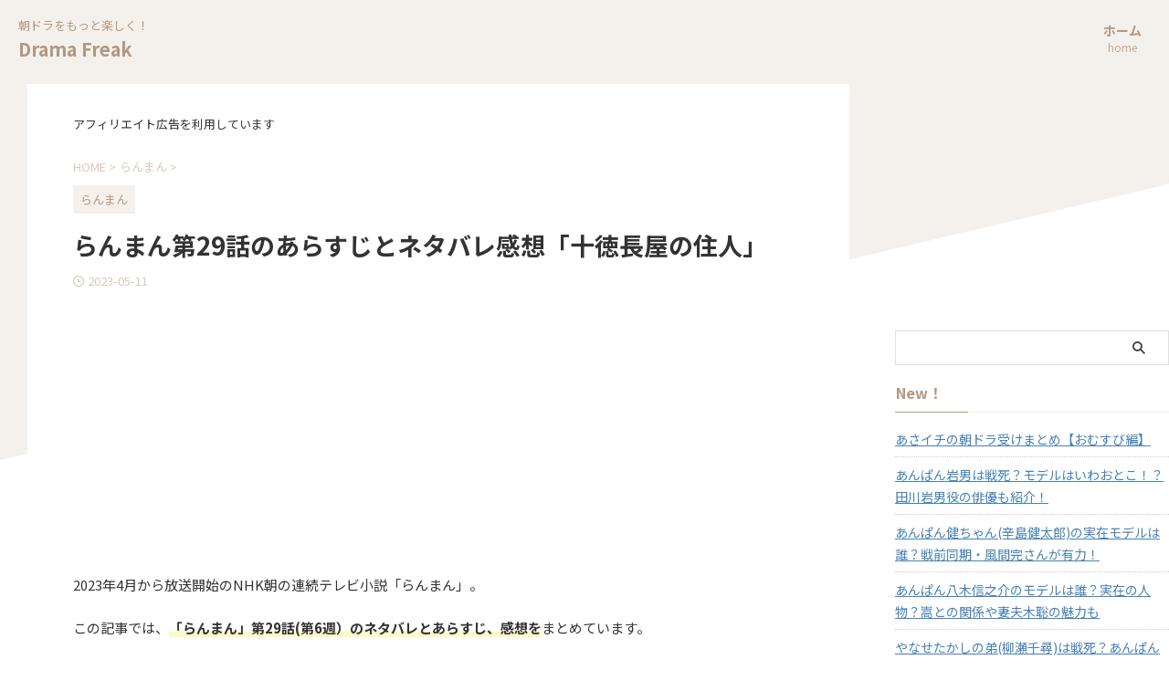

--- FILE ---
content_type: text/html; charset=UTF-8
request_url: https://kitakyushu-iot.com/ranmanstory-29/
body_size: 20955
content:

<!DOCTYPE html>
<!--[if lt IE 7]>
<html class="ie6" lang="ja"> <![endif]-->
<!--[if IE 7]>
<html class="i7" lang="ja"> <![endif]-->
<!--[if IE 8]>
<html class="ie" lang="ja"> <![endif]-->
<!--[if gt IE 8]><!-->
<html lang="ja" class="s-navi-right s-navi-search-overlay ">
	<!--<![endif]-->
	<head prefix="og: http://ogp.me/ns# fb: http://ogp.me/ns/fb# article: http://ogp.me/ns/article#">
		
	<!-- Global site tag (gtag.js) - Google Analytics -->
	<script async src="https://www.googletagmanager.com/gtag/js?id=G-N5YTMBPQBC"></script>
	<script>
	  window.dataLayer = window.dataLayer || [];
	  function gtag(){dataLayer.push(arguments);}
	  gtag('js', new Date());

	  gtag('config', 'G-N5YTMBPQBC');
	</script>
			<meta charset="UTF-8" >
		<meta name="viewport" content="width=device-width,initial-scale=1.0,user-scalable=no,viewport-fit=cover">
		<meta name="format-detection" content="telephone=no" >
		<meta name="referrer" content="no-referrer-when-downgrade"/>

		
		<link rel="alternate" type="application/rss+xml" title="Drama Freak RSS Feed" href="https://kitakyushu-iot.com/feed/" />
		<link rel="pingback" href="https://kitakyushu-iot.com/xmlrpc.php" >
		<!--[if lt IE 9]>
		<script src="https://kitakyushu-iot.com/wp-content/themes/affinger/js/html5shiv.js"></script>
		<![endif]-->
				<meta name='robots' content='max-image-preview:large' />
	<style>img:is([sizes="auto" i], [sizes^="auto," i]) { contain-intrinsic-size: 3000px 1500px }</style>
	<title>らんまん第29話のあらすじとネタバレ感想「十徳長屋の住人」</title>
<link rel='dns-prefetch' href='//ajax.googleapis.com' />
<link rel='dns-prefetch' href='//stats.wp.com' />
<script type="text/javascript">
/* <![CDATA[ */
window._wpemojiSettings = {"baseUrl":"https:\/\/s.w.org\/images\/core\/emoji\/16.0.1\/72x72\/","ext":".png","svgUrl":"https:\/\/s.w.org\/images\/core\/emoji\/16.0.1\/svg\/","svgExt":".svg","source":{"concatemoji":"https:\/\/kitakyushu-iot.com\/wp-includes\/js\/wp-emoji-release.min.js?ver=6.8.3"}};
/*! This file is auto-generated */
!function(s,n){var o,i,e;function c(e){try{var t={supportTests:e,timestamp:(new Date).valueOf()};sessionStorage.setItem(o,JSON.stringify(t))}catch(e){}}function p(e,t,n){e.clearRect(0,0,e.canvas.width,e.canvas.height),e.fillText(t,0,0);var t=new Uint32Array(e.getImageData(0,0,e.canvas.width,e.canvas.height).data),a=(e.clearRect(0,0,e.canvas.width,e.canvas.height),e.fillText(n,0,0),new Uint32Array(e.getImageData(0,0,e.canvas.width,e.canvas.height).data));return t.every(function(e,t){return e===a[t]})}function u(e,t){e.clearRect(0,0,e.canvas.width,e.canvas.height),e.fillText(t,0,0);for(var n=e.getImageData(16,16,1,1),a=0;a<n.data.length;a++)if(0!==n.data[a])return!1;return!0}function f(e,t,n,a){switch(t){case"flag":return n(e,"\ud83c\udff3\ufe0f\u200d\u26a7\ufe0f","\ud83c\udff3\ufe0f\u200b\u26a7\ufe0f")?!1:!n(e,"\ud83c\udde8\ud83c\uddf6","\ud83c\udde8\u200b\ud83c\uddf6")&&!n(e,"\ud83c\udff4\udb40\udc67\udb40\udc62\udb40\udc65\udb40\udc6e\udb40\udc67\udb40\udc7f","\ud83c\udff4\u200b\udb40\udc67\u200b\udb40\udc62\u200b\udb40\udc65\u200b\udb40\udc6e\u200b\udb40\udc67\u200b\udb40\udc7f");case"emoji":return!a(e,"\ud83e\udedf")}return!1}function g(e,t,n,a){var r="undefined"!=typeof WorkerGlobalScope&&self instanceof WorkerGlobalScope?new OffscreenCanvas(300,150):s.createElement("canvas"),o=r.getContext("2d",{willReadFrequently:!0}),i=(o.textBaseline="top",o.font="600 32px Arial",{});return e.forEach(function(e){i[e]=t(o,e,n,a)}),i}function t(e){var t=s.createElement("script");t.src=e,t.defer=!0,s.head.appendChild(t)}"undefined"!=typeof Promise&&(o="wpEmojiSettingsSupports",i=["flag","emoji"],n.supports={everything:!0,everythingExceptFlag:!0},e=new Promise(function(e){s.addEventListener("DOMContentLoaded",e,{once:!0})}),new Promise(function(t){var n=function(){try{var e=JSON.parse(sessionStorage.getItem(o));if("object"==typeof e&&"number"==typeof e.timestamp&&(new Date).valueOf()<e.timestamp+604800&&"object"==typeof e.supportTests)return e.supportTests}catch(e){}return null}();if(!n){if("undefined"!=typeof Worker&&"undefined"!=typeof OffscreenCanvas&&"undefined"!=typeof URL&&URL.createObjectURL&&"undefined"!=typeof Blob)try{var e="postMessage("+g.toString()+"("+[JSON.stringify(i),f.toString(),p.toString(),u.toString()].join(",")+"));",a=new Blob([e],{type:"text/javascript"}),r=new Worker(URL.createObjectURL(a),{name:"wpTestEmojiSupports"});return void(r.onmessage=function(e){c(n=e.data),r.terminate(),t(n)})}catch(e){}c(n=g(i,f,p,u))}t(n)}).then(function(e){for(var t in e)n.supports[t]=e[t],n.supports.everything=n.supports.everything&&n.supports[t],"flag"!==t&&(n.supports.everythingExceptFlag=n.supports.everythingExceptFlag&&n.supports[t]);n.supports.everythingExceptFlag=n.supports.everythingExceptFlag&&!n.supports.flag,n.DOMReady=!1,n.readyCallback=function(){n.DOMReady=!0}}).then(function(){return e}).then(function(){var e;n.supports.everything||(n.readyCallback(),(e=n.source||{}).concatemoji?t(e.concatemoji):e.wpemoji&&e.twemoji&&(t(e.twemoji),t(e.wpemoji)))}))}((window,document),window._wpemojiSettings);
/* ]]> */
</script>
<style id='wp-emoji-styles-inline-css' type='text/css'>

	img.wp-smiley, img.emoji {
		display: inline !important;
		border: none !important;
		box-shadow: none !important;
		height: 1em !important;
		width: 1em !important;
		margin: 0 0.07em !important;
		vertical-align: -0.1em !important;
		background: none !important;
		padding: 0 !important;
	}
</style>
<link rel='stylesheet' id='wp-block-library-css' href='https://kitakyushu-iot.com/wp-includes/css/dist/block-library/style.min.css?ver=6.8.3' type='text/css' media='all' />
<style id='classic-theme-styles-inline-css' type='text/css'>
/*! This file is auto-generated */
.wp-block-button__link{color:#fff;background-color:#32373c;border-radius:9999px;box-shadow:none;text-decoration:none;padding:calc(.667em + 2px) calc(1.333em + 2px);font-size:1.125em}.wp-block-file__button{background:#32373c;color:#fff;text-decoration:none}
</style>
<link rel='stylesheet' id='mediaelement-css' href='https://kitakyushu-iot.com/wp-includes/js/mediaelement/mediaelementplayer-legacy.min.css?ver=4.2.17' type='text/css' media='all' />
<link rel='stylesheet' id='wp-mediaelement-css' href='https://kitakyushu-iot.com/wp-includes/js/mediaelement/wp-mediaelement.min.css?ver=6.8.3' type='text/css' media='all' />
<style id='jetpack-sharing-buttons-style-inline-css' type='text/css'>
.jetpack-sharing-buttons__services-list{display:flex;flex-direction:row;flex-wrap:wrap;gap:0;list-style-type:none;margin:5px;padding:0}.jetpack-sharing-buttons__services-list.has-small-icon-size{font-size:12px}.jetpack-sharing-buttons__services-list.has-normal-icon-size{font-size:16px}.jetpack-sharing-buttons__services-list.has-large-icon-size{font-size:24px}.jetpack-sharing-buttons__services-list.has-huge-icon-size{font-size:36px}@media print{.jetpack-sharing-buttons__services-list{display:none!important}}.editor-styles-wrapper .wp-block-jetpack-sharing-buttons{gap:0;padding-inline-start:0}ul.jetpack-sharing-buttons__services-list.has-background{padding:1.25em 2.375em}
</style>
<style id='global-styles-inline-css' type='text/css'>
:root{--wp--preset--aspect-ratio--square: 1;--wp--preset--aspect-ratio--4-3: 4/3;--wp--preset--aspect-ratio--3-4: 3/4;--wp--preset--aspect-ratio--3-2: 3/2;--wp--preset--aspect-ratio--2-3: 2/3;--wp--preset--aspect-ratio--16-9: 16/9;--wp--preset--aspect-ratio--9-16: 9/16;--wp--preset--color--black: #000000;--wp--preset--color--cyan-bluish-gray: #abb8c3;--wp--preset--color--white: #ffffff;--wp--preset--color--pale-pink: #f78da7;--wp--preset--color--vivid-red: #cf2e2e;--wp--preset--color--luminous-vivid-orange: #ff6900;--wp--preset--color--luminous-vivid-amber: #fcb900;--wp--preset--color--light-green-cyan: #eefaff;--wp--preset--color--vivid-green-cyan: #00d084;--wp--preset--color--pale-cyan-blue: #8ed1fc;--wp--preset--color--vivid-cyan-blue: #0693e3;--wp--preset--color--vivid-purple: #9b51e0;--wp--preset--color--soft-red: #e92f3d;--wp--preset--color--light-grayish-red: #fdf0f2;--wp--preset--color--vivid-yellow: #ffc107;--wp--preset--color--very-pale-yellow: #fffde7;--wp--preset--color--very-light-gray: #fafafa;--wp--preset--color--very-dark-gray: #313131;--wp--preset--color--original-color-a: #b2987f;--wp--preset--color--original-color-b: #d7c9bc;--wp--preset--color--original-color-c: #f4f1ed;--wp--preset--color--original-color-d: #ffffff;--wp--preset--gradient--vivid-cyan-blue-to-vivid-purple: linear-gradient(135deg,rgba(6,147,227,1) 0%,rgb(155,81,224) 100%);--wp--preset--gradient--light-green-cyan-to-vivid-green-cyan: linear-gradient(135deg,rgb(122,220,180) 0%,rgb(0,208,130) 100%);--wp--preset--gradient--luminous-vivid-amber-to-luminous-vivid-orange: linear-gradient(135deg,rgba(252,185,0,1) 0%,rgba(255,105,0,1) 100%);--wp--preset--gradient--luminous-vivid-orange-to-vivid-red: linear-gradient(135deg,rgba(255,105,0,1) 0%,rgb(207,46,46) 100%);--wp--preset--gradient--very-light-gray-to-cyan-bluish-gray: linear-gradient(135deg,rgb(238,238,238) 0%,rgb(169,184,195) 100%);--wp--preset--gradient--cool-to-warm-spectrum: linear-gradient(135deg,rgb(74,234,220) 0%,rgb(151,120,209) 20%,rgb(207,42,186) 40%,rgb(238,44,130) 60%,rgb(251,105,98) 80%,rgb(254,248,76) 100%);--wp--preset--gradient--blush-light-purple: linear-gradient(135deg,rgb(255,206,236) 0%,rgb(152,150,240) 100%);--wp--preset--gradient--blush-bordeaux: linear-gradient(135deg,rgb(254,205,165) 0%,rgb(254,45,45) 50%,rgb(107,0,62) 100%);--wp--preset--gradient--luminous-dusk: linear-gradient(135deg,rgb(255,203,112) 0%,rgb(199,81,192) 50%,rgb(65,88,208) 100%);--wp--preset--gradient--pale-ocean: linear-gradient(135deg,rgb(255,245,203) 0%,rgb(182,227,212) 50%,rgb(51,167,181) 100%);--wp--preset--gradient--electric-grass: linear-gradient(135deg,rgb(202,248,128) 0%,rgb(113,206,126) 100%);--wp--preset--gradient--midnight: linear-gradient(135deg,rgb(2,3,129) 0%,rgb(40,116,252) 100%);--wp--preset--font-size--small: .8em;--wp--preset--font-size--medium: 20px;--wp--preset--font-size--large: 1.5em;--wp--preset--font-size--x-large: 42px;--wp--preset--font-size--st-regular: 1em;--wp--preset--font-size--huge: 3em;--wp--preset--spacing--20: 0.44rem;--wp--preset--spacing--30: 0.67rem;--wp--preset--spacing--40: 1rem;--wp--preset--spacing--50: 1.5rem;--wp--preset--spacing--60: 2.25rem;--wp--preset--spacing--70: 3.38rem;--wp--preset--spacing--80: 5.06rem;--wp--preset--shadow--natural: 6px 6px 9px rgba(0, 0, 0, 0.2);--wp--preset--shadow--deep: 12px 12px 50px rgba(0, 0, 0, 0.4);--wp--preset--shadow--sharp: 6px 6px 0px rgba(0, 0, 0, 0.2);--wp--preset--shadow--outlined: 6px 6px 0px -3px rgba(255, 255, 255, 1), 6px 6px rgba(0, 0, 0, 1);--wp--preset--shadow--crisp: 6px 6px 0px rgba(0, 0, 0, 1);}:where(.is-layout-flex){gap: 0.5em;}:where(.is-layout-grid){gap: 0.5em;}body .is-layout-flex{display: flex;}.is-layout-flex{flex-wrap: wrap;align-items: center;}.is-layout-flex > :is(*, div){margin: 0;}body .is-layout-grid{display: grid;}.is-layout-grid > :is(*, div){margin: 0;}:where(.wp-block-columns.is-layout-flex){gap: 2em;}:where(.wp-block-columns.is-layout-grid){gap: 2em;}:where(.wp-block-post-template.is-layout-flex){gap: 1.25em;}:where(.wp-block-post-template.is-layout-grid){gap: 1.25em;}.has-black-color{color: var(--wp--preset--color--black) !important;}.has-cyan-bluish-gray-color{color: var(--wp--preset--color--cyan-bluish-gray) !important;}.has-white-color{color: var(--wp--preset--color--white) !important;}.has-pale-pink-color{color: var(--wp--preset--color--pale-pink) !important;}.has-vivid-red-color{color: var(--wp--preset--color--vivid-red) !important;}.has-luminous-vivid-orange-color{color: var(--wp--preset--color--luminous-vivid-orange) !important;}.has-luminous-vivid-amber-color{color: var(--wp--preset--color--luminous-vivid-amber) !important;}.has-light-green-cyan-color{color: var(--wp--preset--color--light-green-cyan) !important;}.has-vivid-green-cyan-color{color: var(--wp--preset--color--vivid-green-cyan) !important;}.has-pale-cyan-blue-color{color: var(--wp--preset--color--pale-cyan-blue) !important;}.has-vivid-cyan-blue-color{color: var(--wp--preset--color--vivid-cyan-blue) !important;}.has-vivid-purple-color{color: var(--wp--preset--color--vivid-purple) !important;}.has-black-background-color{background-color: var(--wp--preset--color--black) !important;}.has-cyan-bluish-gray-background-color{background-color: var(--wp--preset--color--cyan-bluish-gray) !important;}.has-white-background-color{background-color: var(--wp--preset--color--white) !important;}.has-pale-pink-background-color{background-color: var(--wp--preset--color--pale-pink) !important;}.has-vivid-red-background-color{background-color: var(--wp--preset--color--vivid-red) !important;}.has-luminous-vivid-orange-background-color{background-color: var(--wp--preset--color--luminous-vivid-orange) !important;}.has-luminous-vivid-amber-background-color{background-color: var(--wp--preset--color--luminous-vivid-amber) !important;}.has-light-green-cyan-background-color{background-color: var(--wp--preset--color--light-green-cyan) !important;}.has-vivid-green-cyan-background-color{background-color: var(--wp--preset--color--vivid-green-cyan) !important;}.has-pale-cyan-blue-background-color{background-color: var(--wp--preset--color--pale-cyan-blue) !important;}.has-vivid-cyan-blue-background-color{background-color: var(--wp--preset--color--vivid-cyan-blue) !important;}.has-vivid-purple-background-color{background-color: var(--wp--preset--color--vivid-purple) !important;}.has-black-border-color{border-color: var(--wp--preset--color--black) !important;}.has-cyan-bluish-gray-border-color{border-color: var(--wp--preset--color--cyan-bluish-gray) !important;}.has-white-border-color{border-color: var(--wp--preset--color--white) !important;}.has-pale-pink-border-color{border-color: var(--wp--preset--color--pale-pink) !important;}.has-vivid-red-border-color{border-color: var(--wp--preset--color--vivid-red) !important;}.has-luminous-vivid-orange-border-color{border-color: var(--wp--preset--color--luminous-vivid-orange) !important;}.has-luminous-vivid-amber-border-color{border-color: var(--wp--preset--color--luminous-vivid-amber) !important;}.has-light-green-cyan-border-color{border-color: var(--wp--preset--color--light-green-cyan) !important;}.has-vivid-green-cyan-border-color{border-color: var(--wp--preset--color--vivid-green-cyan) !important;}.has-pale-cyan-blue-border-color{border-color: var(--wp--preset--color--pale-cyan-blue) !important;}.has-vivid-cyan-blue-border-color{border-color: var(--wp--preset--color--vivid-cyan-blue) !important;}.has-vivid-purple-border-color{border-color: var(--wp--preset--color--vivid-purple) !important;}.has-vivid-cyan-blue-to-vivid-purple-gradient-background{background: var(--wp--preset--gradient--vivid-cyan-blue-to-vivid-purple) !important;}.has-light-green-cyan-to-vivid-green-cyan-gradient-background{background: var(--wp--preset--gradient--light-green-cyan-to-vivid-green-cyan) !important;}.has-luminous-vivid-amber-to-luminous-vivid-orange-gradient-background{background: var(--wp--preset--gradient--luminous-vivid-amber-to-luminous-vivid-orange) !important;}.has-luminous-vivid-orange-to-vivid-red-gradient-background{background: var(--wp--preset--gradient--luminous-vivid-orange-to-vivid-red) !important;}.has-very-light-gray-to-cyan-bluish-gray-gradient-background{background: var(--wp--preset--gradient--very-light-gray-to-cyan-bluish-gray) !important;}.has-cool-to-warm-spectrum-gradient-background{background: var(--wp--preset--gradient--cool-to-warm-spectrum) !important;}.has-blush-light-purple-gradient-background{background: var(--wp--preset--gradient--blush-light-purple) !important;}.has-blush-bordeaux-gradient-background{background: var(--wp--preset--gradient--blush-bordeaux) !important;}.has-luminous-dusk-gradient-background{background: var(--wp--preset--gradient--luminous-dusk) !important;}.has-pale-ocean-gradient-background{background: var(--wp--preset--gradient--pale-ocean) !important;}.has-electric-grass-gradient-background{background: var(--wp--preset--gradient--electric-grass) !important;}.has-midnight-gradient-background{background: var(--wp--preset--gradient--midnight) !important;}.has-small-font-size{font-size: var(--wp--preset--font-size--small) !important;}.has-medium-font-size{font-size: var(--wp--preset--font-size--medium) !important;}.has-large-font-size{font-size: var(--wp--preset--font-size--large) !important;}.has-x-large-font-size{font-size: var(--wp--preset--font-size--x-large) !important;}
:where(.wp-block-post-template.is-layout-flex){gap: 1.25em;}:where(.wp-block-post-template.is-layout-grid){gap: 1.25em;}
:where(.wp-block-columns.is-layout-flex){gap: 2em;}:where(.wp-block-columns.is-layout-grid){gap: 2em;}
:root :where(.wp-block-pullquote){font-size: 1.5em;line-height: 1.6;}
</style>
<link rel='stylesheet' id='contact-form-7-css' href='https://kitakyushu-iot.com/wp-content/plugins/contact-form-7/includes/css/styles.css?ver=6.1.3' type='text/css' media='all' />
<link rel='stylesheet' id='ez-toc-css' href='https://kitakyushu-iot.com/wp-content/plugins/easy-table-of-contents/assets/css/screen.min.css?ver=2.0.76' type='text/css' media='all' />
<style id='ez-toc-inline-css' type='text/css'>
div#ez-toc-container .ez-toc-title {font-size: 100%;}div#ez-toc-container .ez-toc-title {font-weight: 500;}div#ez-toc-container ul li , div#ez-toc-container ul li a {font-size: 95%;}div#ez-toc-container ul li , div#ez-toc-container ul li a {font-weight: 500;}div#ez-toc-container nav ul ul li {font-size: 90%;}ul.ez-toc-list a.ez-toc-link { padding: 5px 5px 5px 5px; }
.ez-toc-container-direction {direction: ltr;}.ez-toc-counter ul {direction: ltr;counter-reset: item ;}.ez-toc-counter nav ul li a::before {content: counter(item, none) "- ";margin-right: .2em; counter-increment: item;flex-grow: 0;flex-shrink: 0;float: left; }.ez-toc-widget-direction {direction: ltr;}.ez-toc-widget-container ul {direction: ltr;counter-reset: item ;}.ez-toc-widget-container nav ul li a::before {content: counter(item, none) "- ";margin-right: .2em; counter-increment: item;flex-grow: 0;flex-shrink: 0;float: left; }
</style>
<link rel='stylesheet' id='normalize-css' href='https://kitakyushu-iot.com/wp-content/themes/affinger/css/normalize.css?ver=1.5.9' type='text/css' media='all' />
<link rel='stylesheet' id='st_svg-css' href='https://kitakyushu-iot.com/wp-content/themes/affinger/st_svg/style.css?ver=20210719' type='text/css' media='all' />
<link rel='stylesheet' id='slick-css' href='https://kitakyushu-iot.com/wp-content/themes/affinger/vendor/slick/slick.css?ver=1.8.0' type='text/css' media='all' />
<link rel='stylesheet' id='slick-theme-css' href='https://kitakyushu-iot.com/wp-content/themes/affinger/vendor/slick/slick-theme.css?ver=1.8.0' type='text/css' media='all' />
<link rel='stylesheet' id='fonts-googleapis-notosansjp-css' href='//fonts.googleapis.com/css?family=Noto+Sans+JP%3A400%2C700&#038;display=swap&#038;subset=japanese&#038;ver=6.8.3' type='text/css' media='all' />
<link rel='stylesheet' id='style-css' href='https://kitakyushu-iot.com/wp-content/themes/affinger/style.css?ver=20210719' type='text/css' media='all' />
<link rel='stylesheet' id='child-style-css' href='https://kitakyushu-iot.com/wp-content/themes/affinger-child/style.css?ver=20210719' type='text/css' media='all' />
<link rel='stylesheet' id='single-css' href='https://kitakyushu-iot.com/wp-content/themes/affinger/st-rankcss.php' type='text/css' media='all' />
<link rel='stylesheet' id='st-themecss-css' href='https://kitakyushu-iot.com/wp-content/themes/affinger/st-themecss-loader.php?ver=6.8.3' type='text/css' media='all' />
<script type="text/javascript" src="//ajax.googleapis.com/ajax/libs/jquery/1.11.3/jquery.min.js?ver=1.11.3" id="jquery-js"></script>
<link rel="https://api.w.org/" href="https://kitakyushu-iot.com/wp-json/" /><link rel="alternate" title="JSON" type="application/json" href="https://kitakyushu-iot.com/wp-json/wp/v2/posts/4878" /><link rel='shortlink' href='https://kitakyushu-iot.com/?p=4878' />
<link rel="alternate" title="oEmbed (JSON)" type="application/json+oembed" href="https://kitakyushu-iot.com/wp-json/oembed/1.0/embed?url=https%3A%2F%2Fkitakyushu-iot.com%2Franmanstory-29%2F" />
<link rel="alternate" title="oEmbed (XML)" type="text/xml+oembed" href="https://kitakyushu-iot.com/wp-json/oembed/1.0/embed?url=https%3A%2F%2Fkitakyushu-iot.com%2Franmanstory-29%2F&#038;format=xml" />
<script type="text/javascript">
<!--
/******************************************************************************
***   COPY PROTECTED BY http://chetangole.com/blog/wp-copyprotect/   version 3.1.0 ****
******************************************************************************/
function clickIE4(){
if (event.button==2){
return false;
}
}
function clickNS4(e){
if (document.layers||document.getElementById&&!document.all){
if (e.which==2||e.which==3){
return false;
}
}
}

if (document.layers){
document.captureEvents(Event.MOUSEDOWN);
document.onmousedown=clickNS4;
}
else if (document.all&&!document.getElementById){
document.onmousedown=clickIE4;
}

document.oncontextmenu=new Function("return false")
// --> 
</script>

<script type="text/javascript">
/******************************************************************************
***   COPY PROTECTED BY http://chetangole.com/blog/wp-copyprotect/   version 3.1.0 ****
******************************************************************************/
function disableSelection(target){
if (typeof target.onselectstart!="undefined") //For IE 
	target.onselectstart=function(){return false}
else if (typeof target.style.MozUserSelect!="undefined") //For Firefox
	target.style.MozUserSelect="none"
else //All other route (For Opera)
	target.onmousedown=function(){return false}
target.style.cursor = "default"
}
</script>
	<style>img#wpstats{display:none}</style>
		<meta name="robots" content="index, follow" />
<meta name="description" content="2023年4月から放送開始のNHK朝の連続テレビ小説「らんまん」。この記事では、「らんまん」第29話(第6週）のネタバレとあらすじ、感想をまとめています。第6週のテーマは「ドクダミ」です。">
<meta name="thumbnail" content="https://kitakyushu-iot.com/wp-content/uploads/2023/05/ranman-29-ic.jpg">
<!-- fam8用 -->
<script src="https://ajax.googleapis.com/ajax/libs/jquery/2.1.4/jquery.min.js"></script>
<!-- fam8用_ここまで -->

<meta name="google-site-verification" content="Rv8y78dAKGA97UUMM28a4rc1sNxQUfcI2jLJkvExikE" />
<script async src="https://pagead2.googlesyndication.com/pagead/js/adsbygoogle.js?client=ca-pub-8941836792824774"
     crossorigin="anonymous"></script>
<link rel="canonical" href="https://kitakyushu-iot.com/ranmanstory-29/" />
<link rel="icon" href="https://kitakyushu-iot.com/wp-content/uploads/2022/10/cropped-kitakyu-icon-32x32.jpg" sizes="32x32" />
<link rel="icon" href="https://kitakyushu-iot.com/wp-content/uploads/2022/10/cropped-kitakyu-icon-192x192.jpg" sizes="192x192" />
<link rel="apple-touch-icon" href="https://kitakyushu-iot.com/wp-content/uploads/2022/10/cropped-kitakyu-icon-180x180.jpg" />
<meta name="msapplication-TileImage" content="https://kitakyushu-iot.com/wp-content/uploads/2022/10/cropped-kitakyu-icon-270x270.jpg" />
		<style type="text/css" id="wp-custom-css">
			
		#header-l {
			padding-left: 10px;
			min-width: 300px;
		}
		#content,
		#headbox {
			max-width: 100%;
		}
		#side {
			padding-top: 10px;
			margin-left: 10px;
		}
		main {
			background-color:transparent;
		}
		main,
		.st-eyecatch img {
			border-radius: 0;
		}
		.page main .post,
		.single main .post {
			max-width: 800px;
			margin: 0 auto;
		}
		#side aside .st-pagelists ul li:not(.sub-menu) {
			border-left: none;
			border-right: none;
		}
		#header-r,
		#header-r .footermenubox.st-menu-side-box {
			width: 100%;
			max-width: 100%;
			box-sizing: border-box;
			overflow: hidden;
		}
		#footer li.cat-item a::after, #side li.cat-item a::after {
			color: #d7c9bc;
		}
		#footer li.cat-item a, #side li.cat-item a {
			border-bottom: 1px solid #f4f1ed;
		}
		#st-mobile-logo {
			padding-left: 15px;
		}
		.front-page .post-card-list .post-card {
			background-color: transparent;
		}
		@media only screen and (min-width: 960px) {
			.page main .post,
			.single main .post {
				padding: 30px 50px;
				background: #ffffff;
			}
			main {
				padding: 0 30px;
			}
			.st-content-width, #st-menuwide, nav.smanone, nav.st5, #st-header-cardlink, #st-menuwide div.menu, #st-menuwide nav.menu, #st-header, #st-header-under-widgets-box, #st-footer-under-widgets-box, #content, #footer-in {
				max-width: 100%;
			}
		}
    		</style>
				
<!-- OGP -->

<meta property="og:type" content="article">
<meta property="og:title" content="らんまん第29話のあらすじとネタバレ感想「十徳長屋の住人」">
<meta property="og:url" content="https://kitakyushu-iot.com/ranmanstory-29/">
<meta property="og:description" content="2023年4月から放送開始のNHK朝の連続テレビ小説「らんまん」。 この記事では、「らんまん」第29話(第6週）のネタバレとあらすじ、感想をまとめています。 第6週のテーマは「ドクダミ」です。 &am">
<meta property="og:site_name" content="Drama Freak">
<meta property="og:image" content="https://kitakyushu-iot.com/wp-content/uploads/2023/05/ranman-29-ic.jpg">


	<meta property="article:published_time" content="2023-05-11T09:54:33+09:00" />
		<meta property="article:author" content="ナオ" />

				<meta name="twitter:card" content="summary_large_image">
	
	<meta name="twitter:site" content="@aikawa85119918">
	<meta name="twitter:title" content="らんまん第29話のあらすじとネタバレ感想「十徳長屋の住人」">
	<meta name="twitter:description" content="2023年4月から放送開始のNHK朝の連続テレビ小説「らんまん」。 この記事では、「らんまん」第29話(第6週）のネタバレとあらすじ、感想をまとめています。 第6週のテーマは「ドクダミ」です。 &am">
	<meta name="twitter:image" content="https://kitakyushu-iot.com/wp-content/uploads/2023/05/ranman-29-ic.jpg">
<!-- /OGP -->
		


<script>
	(function (window, document, $, undefined) {
		'use strict';

		var SlideBox = (function () {
			/**
			 * @param $element
			 *
			 * @constructor
			 */
			function SlideBox($element) {
				this._$element = $element;
			}

			SlideBox.prototype.$content = function () {
				return this._$element.find('[data-st-slidebox-content]');
			};

			SlideBox.prototype.$toggle = function () {
				return this._$element.find('[data-st-slidebox-toggle]');
			};

			SlideBox.prototype.$icon = function () {
				return this._$element.find('[data-st-slidebox-icon]');
			};

			SlideBox.prototype.$text = function () {
				return this._$element.find('[data-st-slidebox-text]');
			};

			SlideBox.prototype.is_expanded = function () {
				return !!(this._$element.filter('[data-st-slidebox-expanded="true"]').length);
			};

			SlideBox.prototype.expand = function () {
				var self = this;

				this.$content().slideDown()
					.promise()
					.then(function () {
						var $icon = self.$icon();
						var $text = self.$text();

						$icon.removeClass($icon.attr('data-st-slidebox-icon-collapsed'))
							.addClass($icon.attr('data-st-slidebox-icon-expanded'))

						$text.text($text.attr('data-st-slidebox-text-expanded'))

						self._$element.removeClass('is-collapsed')
							.addClass('is-expanded');

						self._$element.attr('data-st-slidebox-expanded', 'true');
					});
			};

			SlideBox.prototype.collapse = function () {
				var self = this;

				this.$content().slideUp()
					.promise()
					.then(function () {
						var $icon = self.$icon();
						var $text = self.$text();

						$icon.removeClass($icon.attr('data-st-slidebox-icon-expanded'))
							.addClass($icon.attr('data-st-slidebox-icon-collapsed'))

						$text.text($text.attr('data-st-slidebox-text-collapsed'))

						self._$element.removeClass('is-expanded')
							.addClass('is-collapsed');

						self._$element.attr('data-st-slidebox-expanded', 'false');
					});
			};

			SlideBox.prototype.toggle = function () {
				if (this.is_expanded()) {
					this.collapse();
				} else {
					this.expand();
				}
			};

			SlideBox.prototype.add_event_listeners = function () {
				var self = this;

				this.$toggle().on('click', function (event) {
					self.toggle();
				});
			};

			SlideBox.prototype.initialize = function () {
				this.add_event_listeners();
			};

			return SlideBox;
		}());

		function on_ready() {
			var slideBoxes = [];

			$('[data-st-slidebox]').each(function () {
				var $element = $(this);
				var slideBox = new SlideBox($element);

				slideBoxes.push(slideBox);

				slideBox.initialize();
			});

			return slideBoxes;
		}

		$(on_ready);
	}(window, window.document, jQuery));
</script>

	<script>
		(function (window, document, $, undefined) {
			'use strict';

			$(function(){
			$('.post h2:not([class^="is-style-st-heading-custom-"]):not([class*=" is-style-st-heading-custom-"]):not(.st-css-no2) , .h2modoki').wrapInner('<span class="st-dash-design"></span>');
			})
		}(window, window.document, jQuery));
	</script>

<script>
	(function (window, document, $, undefined) {
		'use strict';

		$(function(){
			/* 第一階層のみの目次にクラスを挿入 */
			$("#toc_container:not(:has(ul ul))").addClass("only-toc");
			/* アコーディオンメニュー内のカテゴリーにクラス追加 */
			$(".st-ac-box ul:has(.cat-item)").each(function(){
				$(this).addClass("st-ac-cat");
			});
		});
	}(window, window.document, jQuery));
</script>

<script>
	(function (window, document, $, undefined) {
		'use strict';

		$(function(){
									$('.st-star').parent('.rankh4').css('padding-bottom','5px'); // スターがある場合のランキング見出し調整
		});
	}(window, window.document, jQuery));
</script>




	<script>
		(function (window, document, $, undefined) {
			'use strict';

			$(function() {
				$('.is-style-st-paragraph-kaiwa').wrapInner('<span class="st-paragraph-kaiwa-text">');
			});
		}(window, window.document, jQuery));
	</script>

	<script>
		(function (window, document, $, undefined) {
			'use strict';

			$(function() {
				$('.is-style-st-paragraph-kaiwa-b').wrapInner('<span class="st-paragraph-kaiwa-text">');
			});
		}(window, window.document, jQuery));
	</script>

<script>
	/* Gutenbergスタイルを調整 */
	(function (window, document, $, undefined) {
		'use strict';

		$(function() {
			$( '[class^="is-style-st-paragraph-"],[class*=" is-style-st-paragraph-"]' ).wrapInner( '<span class="st-noflex"></span>' );
		});
	}(window, window.document, jQuery));
</script>





			</head>
	<body ontouchstart="" class="wp-singular post-template-default single single-post postid-4878 single-format-standard wp-theme-affinger wp-child-theme-affinger-child st-af-ex single-cat-12 not-front-page" ><div id="st-tilt-bg"></div>				<div id="st-ami">
				<div id="wrapper" class="" ontouchstart="">
				<div id="wrapper-in">

					

<header id="">
	<div id="header-full">
		<div id="headbox-bg-fixed">
			<div id="headbox-bg">
				<div id="headbox">

						<nav id="s-navi" class="pcnone" data-st-nav data-st-nav-type="normal">
		<dl class="acordion is-active" data-st-nav-primary>
			<dt class="trigger">
				<p class="acordion_button"><span class="op op-menu"><i class="st-fa st-svg-menu_thin"></i></span></p>

									<p class="acordion_button acordion_button_search"><span class="op op-search"><i class="st-fa st-svg-search_s op-search-close_thin"></i></span></p>
				
									<div id="st-mobile-logo"></div>
				
				<!-- 追加メニュー -->
				
				<!-- 追加メニュー2 -->
				
			</dt>

			<dd class="acordion_tree">
				<div class="acordion_tree_content">

					
					<div class="menu-%e3%82%b9%e3%83%9e%e3%83%9b%e3%80%80%e3%82%b9%e3%83%a9%e3%82%a4%e3%83%89-container"><ul id="menu-%e3%82%b9%e3%83%9e%e3%83%9b%e3%80%80%e3%82%b9%e3%83%a9%e3%82%a4%e3%83%89" class="menu"><li id="menu-item-161" class="menu-item menu-item-type-custom menu-item-object-custom menu-item-home menu-item-161"><a href="https://kitakyushu-iot.com/"><span class="menu-item-label">ホーム</span></a></li>
<li id="menu-item-9412" class="menu-item menu-item-type-taxonomy menu-item-object-category menu-item-9412"><a href="https://kitakyushu-iot.com/category/ampan/"><span class="menu-item-label">あんぱん</span></a></li>
<li id="menu-item-4000" class="menu-item menu-item-type-taxonomy menu-item-object-category current-post-ancestor current-menu-parent current-post-parent menu-item-4000"><a href="https://kitakyushu-iot.com/category/ranman/"><span class="menu-item-label">らんまん</span></a></li>
<li id="menu-item-9604" class="menu-item menu-item-type-taxonomy menu-item-object-category menu-item-9604"><a href="https://kitakyushu-iot.com/category/asadorauke/"><span class="menu-item-label">朝ドラ受け</span></a></li>
</ul></div>
					<div class="clear"></div>

					
				</div>
			</dd>

							<dd class="acordion_search">
					<div class="acordion_search_content">
													<div id="search" class="search-custom-d">
	<form method="get" id="searchform" action="https://kitakyushu-iot.com/">
		<label class="hidden" for="s">
					</label>
		<input type="text" placeholder="" value="" name="s" id="s" />
		<input type="submit" value="&#xf002;" class="st-fa" id="searchsubmit" />
	</form>
</div>
<!-- /stinger -->
											</div>
				</dd>
					</dl>

					</nav>

											<div id="header-l">
							
							<div id="st-text-logo">
								
    
		
			<!-- キャプション -->
			
				          		 	 <p class="descr sitenametop">
           		     	朝ドラをもっと楽しく！           			 </p>
				
			
			<!-- ロゴ又はブログ名 -->
			          		  <p class="sitename"><a href="https://kitakyushu-iot.com/">
              		                  		    Drama Freak               		           		  </a></p>
        				<!-- ロゴ又はブログ名ここまで -->

		
	
							</div>
						</div><!-- /#header-l -->
					
					<div id="header-r" class="smanone">
							
	<div class="footermenubox st-menu-side-box clearfix "><ul id="menu-affinger%e3%83%87%e3%82%b6%e3%82%a4%e3%83%b3%e3%82%ab%e3%83%bc%e3%83%89%e3%83%a1%e3%83%8b%e3%83%a5%e3%83%bc" class="footermenust st-menu-side"><li id="menu-item-9529" class="home menu-item menu-item-type-custom menu-item-object-custom menu-item-home menu-item-9529"><a href="https://kitakyushu-iot.com/" title="home">ホーム<span>home</span></a></li>
</ul></div>					</div><!-- /#header-r -->

				</div><!-- /#headbox -->
			</div><!-- /#headbox-bg clearfix -->
		</div><!-- /#headbox-bg-fixed -->

		
		
		
		
			

			<div id="gazou-wide">
												<div id="st-headerbox">
						<div id="st-header">
						</div>
					</div>
									</div>
		
	</div><!-- #header-full -->

	





</header>

					<div id="content-w">

						
						
	
			<div id="st-header-post-under-box" class="st-header-post-no-data "
		     style="">
			<div class="st-dark-cover">
							</div>
		</div>
	
<div id="content" class="clearfix">
	<div id="contentInner">
		<main>
			<article>
									<div id="post-4878" class="st-post post-4878 post type-post status-publish format-standard has-post-thumbnail hentry category-ranman">
				
					
																
																		<div id="text-2" class="st-widgets-box post-widgets-top widget_text">			<div class="textwidget"><p style="font-size: 80%;">アフィリエイト広告を利用しています</p>
</div>
		</div>											
					<!--ぱんくず -->
											<div
							id="breadcrumb">
							<ol itemscope itemtype="http://schema.org/BreadcrumbList">
								<li itemprop="itemListElement" itemscope itemtype="http://schema.org/ListItem">
									<a href="https://kitakyushu-iot.com" itemprop="item">
										<span itemprop="name">HOME</span>
									</a>
									&gt;
									<meta itemprop="position" content="1"/>
								</li>

								
																	<li itemprop="itemListElement" itemscope itemtype="http://schema.org/ListItem">
										<a href="https://kitakyushu-iot.com/category/ranman/" itemprop="item">
											<span
												itemprop="name">らんまん</span>
										</a>
										&gt;
										<meta itemprop="position" content="2"/>
									</li>
																								</ol>

													</div>
										<!--/ ぱんくず -->

					<!--ループ開始 -->
															
																									<p class="st-catgroup">
																<a href="https://kitakyushu-iot.com/category/ranman/" title="View all posts in らんまん" rel="category tag"><span class="catname st-catid12">らんまん</span></a>							</p>
						
						<h1 class="entry-title">らんまん第29話のあらすじとネタバレ感想「十徳長屋の住人」</h1>

						
	<div class="blogbox ">
		<p><span class="kdate">
								<i class="st-fa st-svg-clock-o"></i><time class="updated" datetime="2023-05-11T09:54:33+0900">2023-05-11</time>
						</span></p>
	</div>
					
					
																		
		<div id="st_custom_html_widget-34" class="widget_text st-widgets-box post-widgets-middle widget_st_custom_html_widget">
		
		<div class="textwidget custom-html-widget">
			<script async src="https://pagead2.googlesyndication.com/pagead/js/adsbygoogle.js?client=ca-pub-8941836792824774"
     crossorigin="anonymous"></script>
<ins class="adsbygoogle"
     style="display:block; text-align:center;"
     data-ad-layout="in-article"
     data-ad-format="fluid"
     data-ad-client="ca-pub-8941836792824774"
     data-ad-slot="2711639884"></ins>
<script>
     (adsbygoogle = window.adsbygoogle || []).push({});
</script>		</div>

		</div>
													
					
					<div class="mainbox">
						<div id="nocopy" ><!-- コピー禁止エリアここから -->
							
							
							
							<div class="entry-content">
								<p>2023年4月から放送開始のNHK朝の連続テレビ小説「らんまん」。</p>
<p>この記事では、<span class="st-mymarker-s">「らんまん」第29話(第6週）</span><span class="st-mymarker-s">のネタバレとあらすじ、感想を</span>まとめています。</p>
<p>第6週のテーマは「ドクダミ」です。</p>
<p>&nbsp;</p>

		<div id="st_custom_html_widget-16" class="widget_text widget-above-toc widget_st_custom_html_widget">
		
		<div class="textwidget custom-html-widget">
			<script async src="https://pagead2.googlesyndication.com/pagead/js/adsbygoogle.js?client=ca-pub-8941836792824774"
     crossorigin="anonymous"></script>
<ins class="adsbygoogle"
     style="display:block; text-align:center;"
     data-ad-layout="in-article"
     data-ad-format="fluid"
     data-ad-client="ca-pub-8941836792824774"
     data-ad-slot="5115260181"></ins>
<script>
     (adsbygoogle = window.adsbygoogle || []).push({});
</script>		</div>

		</div>
		<div id="ez-toc-container" class="ez-toc-v2_0_76 ez-toc-wrap-center counter-hierarchy ez-toc-counter ez-toc-grey ez-toc-container-direction">
<div class="ez-toc-title-container">
<p class="ez-toc-title" style="cursor:inherit">もくじ</p>
<span class="ez-toc-title-toggle"><a href="#" class="ez-toc-pull-right ez-toc-btn ez-toc-btn-xs ez-toc-btn-default ez-toc-toggle" aria-label="Toggle Table of Content"><span class="ez-toc-js-icon-con"><span class=""><span class="eztoc-hide" style="display:none;">Toggle</span><span class="ez-toc-icon-toggle-span"><svg style="fill: #999;color:#999" xmlns="http://www.w3.org/2000/svg" class="list-377408" width="20px" height="20px" viewBox="0 0 24 24" fill="none"><path d="M6 6H4v2h2V6zm14 0H8v2h12V6zM4 11h2v2H4v-2zm16 0H8v2h12v-2zM4 16h2v2H4v-2zm16 0H8v2h12v-2z" fill="currentColor"></path></svg><svg style="fill: #999;color:#999" class="arrow-unsorted-368013" xmlns="http://www.w3.org/2000/svg" width="10px" height="10px" viewBox="0 0 24 24" version="1.2" baseProfile="tiny"><path d="M18.2 9.3l-6.2-6.3-6.2 6.3c-.2.2-.3.4-.3.7s.1.5.3.7c.2.2.4.3.7.3h11c.3 0 .5-.1.7-.3.2-.2.3-.5.3-.7s-.1-.5-.3-.7zM5.8 14.7l6.2 6.3 6.2-6.3c.2-.2.3-.5.3-.7s-.1-.5-.3-.7c-.2-.2-.4-.3-.7-.3h-11c-.3 0-.5.1-.7.3-.2.2-.3.5-.3.7s.1.5.3.7z"/></svg></span></span></span></a></span></div>
<nav><ul class='ez-toc-list ez-toc-list-level-1 eztoc-toggle-hide-by-default' ><li class='ez-toc-page-1 ez-toc-heading-level-2'><a class="ez-toc-link ez-toc-heading-1" href="#%E3%82%89%E3%82%93%E3%81%BE%E3%82%93%E7%AC%AC29%E8%A9%B1%E3%81%AE%E3%81%82%E3%82%89%E3%81%99%E3%81%98%E3%81%A8%E3%83%8D%E3%82%BF%E3%83%90%E3%83%AC" >らんまん第29話のあらすじとネタバレ</a><ul class='ez-toc-list-level-3' ><li class='ez-toc-heading-level-3'><a class="ez-toc-link ez-toc-heading-2" href="#%E5%8D%81%E5%BE%B3%E9%95%B7%E5%B1%8B%E3%81%AE%E4%BD%8F%E4%BA%BA%E3%81%9F%E3%81%A1" >十徳長屋の住人たち</a></li><li class='ez-toc-page-1 ez-toc-heading-level-3'><a class="ez-toc-link ez-toc-heading-3" href="#%E3%80%8C%E9%9B%91%E8%8D%89%E3%82%86%E3%81%86%E8%8D%89%E3%81%AF%E3%81%AA%E3%81%84%E3%80%8D" >「雑草ゆう草はない」</a></li></ul></li><li class='ez-toc-page-1 ez-toc-heading-level-2'><a class="ez-toc-link ez-toc-heading-4" href="#%E3%82%89%E3%82%93%E3%81%BE%E3%82%93%E7%AC%AC29%E8%A9%B1%E3%81%AE%E6%84%9F%E6%83%B3" >らんまん第29話の感想</a></li></ul></nav></div>
<h2><span class="ez-toc-section" id="%E3%82%89%E3%82%93%E3%81%BE%E3%82%93%E7%AC%AC29%E8%A9%B1%E3%81%AE%E3%81%82%E3%82%89%E3%81%99%E3%81%98%E3%81%A8%E3%83%8D%E3%82%BF%E3%83%90%E3%83%AC"></span>らんまん第29話のあらすじとネタバレ<span class="ez-toc-section-end"></span></h2>
<p>十徳長屋に空きがあることを知り、住まわせてもらうことを決めた万太郎と竹雄。</p>
<p>差配人のりんや住人たちに手伝ってもらい、部屋に荷物を運び入れました。</p>
<p>&nbsp;</p>
<h3><span class="ez-toc-section" id="%E5%8D%81%E5%BE%B3%E9%95%B7%E5%B1%8B%E3%81%AE%E4%BD%8F%E4%BA%BA%E3%81%9F%E3%81%A1"></span>十徳長屋の住人たち<span class="ez-toc-section-end"></span></h3>
<p>昼食の間にりんが、長屋の住人たちを万太郎と竹雄に紹介します。</p>
<ul>
<li>堀井丈之助　ー留年中の東大3年生</li>
<li>宇佐美ゆう　ー独り身で小料理屋に努めている</li>
<li>及川福治　　ー棒手振りで、娘・小春と暮らしている</li>
<li>牛久亭久兵衛ー噺家で皆に師匠と呼ばれる</li>
</ul>
<p>&nbsp;</p>
<p>万太郎がなぜ長屋に来たのか興味津々の住人たち。</p>
<p>しかし話をきいて、東大で研究したいと言いつつも、学歴が小学校中退だと知った万太郎にあきれ顔になりました。</p>
<p>&nbsp;</p>
<p>しかも豪商の息子なのに、家を捨てて出てきたことを知ると、がっかりします。</p>
<p>長屋の住人は、<span class="st-mymarker-s">金持ちの万太郎に親切にして、何らかの見返りを期待</span>していたようです。</p>
<p>&nbsp;</p>
<p>万太郎はもうひとつ頼みがあるといって、ドクダミから薬を作るのを手伝ってもらいます。</p>
<p>ドクダミを洗って乾かし、酒に漬け込むと薬ができると言って、みんなで作業を行うのでした。</p>
<p>&nbsp;</p>
<h3><span class="ez-toc-section" id="%E3%80%8C%E9%9B%91%E8%8D%89%E3%82%86%E3%81%86%E8%8D%89%E3%81%AF%E3%81%AA%E3%81%84%E3%80%8D"></span>「雑草ゆう草はない」<span class="ez-toc-section-end"></span></h3>
<p>倉木が家に帰ってきたことを知った万太郎は竹雄とともに、倉木のもとを訪れます。</p>
<p>標本を返してもらったお礼のお金を渡すためです。</p>
<p>&nbsp;</p>
<p>妻のえいは、きっぱりと受け取りを拒否しました。</p>
<p>しかし万太郎は、倉木が返してくれた標本は<span class="st-mymarker-s">自分にとって金には替えられない大切なもの</span>だからと、お礼を渡そうとします。</p>
<p>&nbsp;</p>
<p>倉木はイライラした様子で</p>
<p><strong>「雑草だろう！？なぜ雑草に金を払う？」</strong></p>
<p>と万太郎に言うと、万太郎は、</p>
<p><strong>「雑草ゆう草はないき！必ず名がある！」</strong></p>
<p><strong>「草花に値打ちがないらあ、他人が決めつけるな」</strong></p>
<p>と、草花の価値について語り、お金をおいて出ていくのでした。</p>
<p>&nbsp;</p>
<p><a href="https://kitakyushu-iot.com/ranmanstory-30/">第30話</a>に続く。</p>
<p style="text-align: center;">&lt;&lt;　前回<a href="https://kitakyushu-iot.com/ranmanstory-28/"> 第28話</a>｜ 次回 <a href="https://kitakyushu-iot.com/ranmanstory-30/">第30話</a>　&gt;&gt;</p>
<p style="text-align: center;"><a href="https://kitakyushu-iot.com/ranman-story-w6/">らんまん第6週「ドクダミ」のあらすじ</a></p>
<p style="text-align: center;"><a href="https://kitakyushu-iot.com/ranman-story-full/">らんまん｜ネタバレとあらすじTOP</a></p>
<p>&nbsp;</p>
<p style="font-size: 80%; color: #666666">スポンサーリンク</p><script async src="https://pagead2.googlesyndication.com/pagead/js/adsbygoogle.js?client=ca-pub-8941836792824774"
     crossorigin="anonymous"></script><ins class="adsbygoogle"
     style="display:block; text-align:center;"
     data-ad-layout="in-article"
     data-ad-format="fluid"
     data-ad-client="ca-pub-8941836792824774"
     data-ad-slot="4153134862"></ins>
<script>
     (adsbygoogle = window.adsbygoogle || []).push({});
</script>
<h2><span class="ez-toc-section" id="%E3%82%89%E3%82%93%E3%81%BE%E3%82%93%E7%AC%AC29%E8%A9%B1%E3%81%AE%E6%84%9F%E6%83%B3"></span>らんまん第29話の感想<span class="ez-toc-section-end"></span></h2>
<p>愉快な住人達と、何やら闇深い印象の倉木との会話が描かれたらんまん第29話。</p>
<p>&nbsp;</p>
<p>十徳長屋の住人の皆さんは、万太郎がお金持ちだと思って引っ越しを手伝うなど親切にします。</p>
<p>しかし、勘当同然で出てきたことを知ると、手のひらを返したように態度が変わる、という少しコメディタッチな前半と、</p>
<p>心を閉ざした倉木との対峙ということで、</p>
<p>昨日の放送に引き続き、うまくバランスの取れた構成になっているなぁと毎回勝手に感心しています。</p>
<p>&nbsp;</p>
<p>万太郎は素直で、人懐っこく、だから周りの人も笑顔になるし、ついつい言うことをきいてしまう。</p>
<p>一方で、そんな万太郎が眩しすぎて、近くにいてほしくないと感じる人がいるのかも。</p>
<p>&nbsp;</p>
<p>これから長屋の住人各々のストーリーも組み込まれていくのでしょうか？</p>
<p>そちらも楽しみですね。</p>
<div class="st-editor-margin" style="margin-bottom: -5px;"><div class="st-minihukidashi-box " ><p class="st-minihukidashi" style="background:#FFECB3;margin: 0 0 0 -6px;font-weight:bold;border-radius: 30px;"><span class="st-minihukidashi-arrow" style="border-top-color: #FFECB3;"></span><span class="st-minihukidashi-flexbox"><i class="st-fa fa-check st-css-no" aria-hidden="true"></i>こちらもCHECK</span></p></div></div>
<div class="clip-memobox " style="background:#ffffff;color:#757575;border:#f3f3f3 solid 3px;"><div class="clip-fonticon" style="font-size:100%;color:#66BB6A;border-color:#f3f3f3;"><i class="st-fa fa-search st-css-no" aria-hidden="true"></i></div><div class="clip-memotext"><p style="color:#757575;"></p>
<p><a href="https://kitakyushu-iot.com/mantaro-kishiya/">牧野富太郎の生家は酒蔵「岸屋」！現在は？らんまん峰屋のモデルを調査！</a></p>
</div></div>
<div class="clip-memobox " style="background:#ffffff;color:#757575;border:#f3f3f3 solid 3px;"><div class="clip-fonticon" style="font-size:100%;color:#66BB6A;border-color:#f3f3f3;"><i class="st-fa fa-search st-css-no" aria-hidden="true"></i></div><div class="clip-memotext"><p style="color:#757575;"></p>
<p><a href="https://kitakyushu-iot.com/ranman-cast/">らんまん相関図とキャスト一覧！2023前期朝ドラの出演者まとめ</a></p>
</div></div>
<div class="clip-memobox " style="background:#ffffff;color:#757575;border:#f3f3f3 solid 3px;"><div class="clip-fonticon" style="font-size:100%;color:#66BB6A;border-color:#f3f3f3;"><i class="st-fa fa-search st-css-no" aria-hidden="true"></i></div><div class="clip-memotext"><p style="color:#757575;"></p>
<p><a href="https://kitakyushu-iot.com/ranman-model/">らんまんのモデルは誰？牧野富太郎の経歴や結婚歴を紹介！</a></p>
</div></div>
<p>&nbsp;</p>
							</div>
						</div><!-- コピー禁止エリアここまで -->

												
					<div class="adbox">
				
									
		
		
		<div class="textwidget custom-html-widget">
			<script async src="https://pagead2.googlesyndication.com/pagead/js/adsbygoogle.js?client=ca-pub-8941836792824774"
     crossorigin="anonymous"></script>
<ins class="adsbygoogle"
     style="display:block; text-align:center;"
     data-ad-layout="in-article"
     data-ad-format="fluid"
     data-ad-client="ca-pub-8941836792824774"
     data-ad-slot="8918789738"></ins>
<script>
     (adsbygoogle = window.adsbygoogle || []).push({});
</script>		</div>

		
							
	
									<div style="padding-top:10px;">
						
					
		
		
		<div class="textwidget custom-html-widget">
			<ins class="adsbygoogle"
     style="display:block"
     data-ad-format="autorelaxed"
     data-ad-client="ca-pub-8941836792824774"
     data-ad-slot="1131275037"></ins>
<script>
     (adsbygoogle = window.adsbygoogle || []).push({});
</script>		</div>

		
				
	
					</div>
							</div>
			

						
					</div><!-- .mainboxここまで -->

																
					
					
	
	<div class="sns st-sns-singular">
	<ul class="clearfix">
					<!--ツイートボタン-->
			<li class="twitter">
			<a rel="nofollow" onclick="window.open('//twitter.com/intent/tweet?url=https%3A%2F%2Fkitakyushu-iot.com%2Franmanstory-29%2F&text=%E3%82%89%E3%82%93%E3%81%BE%E3%82%93%E7%AC%AC29%E8%A9%B1%E3%81%AE%E3%81%82%E3%82%89%E3%81%99%E3%81%98%E3%81%A8%E3%83%8D%E3%82%BF%E3%83%90%E3%83%AC%E6%84%9F%E6%83%B3%E3%80%8C%E5%8D%81%E5%BE%B3%E9%95%B7%E5%B1%8B%E3%81%AE%E4%BD%8F%E4%BA%BA%E3%80%8D&via=aikawa85119918&tw_p=tweetbutton', '', 'width=500,height=450'); return false;" title="twitter"><i class="st-fa st-svg-twitter"></i><span class="snstext " >Post</span></a>
			</li>
		
					<!--シェアボタン-->
			<li class="facebook">
			<a href="//www.facebook.com/sharer.php?src=bm&u=https%3A%2F%2Fkitakyushu-iot.com%2Franmanstory-29%2F&t=%E3%82%89%E3%82%93%E3%81%BE%E3%82%93%E7%AC%AC29%E8%A9%B1%E3%81%AE%E3%81%82%E3%82%89%E3%81%99%E3%81%98%E3%81%A8%E3%83%8D%E3%82%BF%E3%83%90%E3%83%AC%E6%84%9F%E6%83%B3%E3%80%8C%E5%8D%81%E5%BE%B3%E9%95%B7%E5%B1%8B%E3%81%AE%E4%BD%8F%E4%BA%BA%E3%80%8D" target="_blank" rel="nofollow noopener" title="facebook"><i class="st-fa st-svg-facebook"></i><span class="snstext " >Share</span>
			</a>
			</li>
		
					<!--ポケットボタン-->
			<li class="pocket">
			<a rel="nofollow" onclick="window.open('//getpocket.com/edit?url=https%3A%2F%2Fkitakyushu-iot.com%2Franmanstory-29%2F&title=%E3%82%89%E3%82%93%E3%81%BE%E3%82%93%E7%AC%AC29%E8%A9%B1%E3%81%AE%E3%81%82%E3%82%89%E3%81%99%E3%81%98%E3%81%A8%E3%83%8D%E3%82%BF%E3%83%90%E3%83%AC%E6%84%9F%E6%83%B3%E3%80%8C%E5%8D%81%E5%BE%B3%E9%95%B7%E5%B1%8B%E3%81%AE%E4%BD%8F%E4%BA%BA%E3%80%8D', '', 'width=500,height=350'); return false;" title="pocket"><i class="st-fa st-svg-get-pocket"></i><span class="snstext " >Pocket</span></a></li>
		
					<!--はてブボタン-->
			<li class="hatebu">
				<a href="//b.hatena.ne.jp/entry/https://kitakyushu-iot.com/ranmanstory-29/" class="hatena-bookmark-button" data-hatena-bookmark-layout="simple" title="らんまん第29話のあらすじとネタバレ感想「十徳長屋の住人」" rel="nofollow" title="hatenabookmark"><i class="st-fa st-svg-hateb"></i><span class="snstext " >Hatena</span>
				</a><script type="text/javascript" src="//b.st-hatena.com/js/bookmark_button.js" charset="utf-8" async="async"></script>

			</li>
		
					<!--Pinterestボタン-->
			<li class="sns-pinterest">
				<a data-pin-do="buttonPin" data-pin-custom="true" data-pin-tall="true" data-pin-round="true" href="https://www.pinterest.com/pin/create/button/?url=https%3A%2F%2Fkitakyushu-iot.com%2Franmanstory-29%2F&media=https://kitakyushu-iot.com/wp-content/uploads/2023/05/ranman-29-ic.jpg&description=2023年4月から放送開始のNHK朝の連続テレビ小説「らんまん」。 この記事では、「らんまん」第29話(第6週）のネタバレとあらすじ、感想をまとめています。 第6週のテーマは「ドクダミ」です。 &am" rel="nofollow" title="pinterest"><i class="st-fa st-svg-pinterest-p" aria-hidden="true"></i><span class="snstext" >Pinterest</span></a>
			</li>
		
					<!--LINEボタン-->
			<li class="line">
			<a href="//line.me/R/msg/text/?%E3%82%89%E3%82%93%E3%81%BE%E3%82%93%E7%AC%AC29%E8%A9%B1%E3%81%AE%E3%81%82%E3%82%89%E3%81%99%E3%81%98%E3%81%A8%E3%83%8D%E3%82%BF%E3%83%90%E3%83%AC%E6%84%9F%E6%83%B3%E3%80%8C%E5%8D%81%E5%BE%B3%E9%95%B7%E5%B1%8B%E3%81%AE%E4%BD%8F%E4%BA%BA%E3%80%8D%0Ahttps%3A%2F%2Fkitakyushu-iot.com%2Franmanstory-29%2F" target="_blank" rel="nofollow noopener" title="line"><i class="st-fa st-svg-line" aria-hidden="true"></i><span class="snstext" >LINE</span></a>
			</li>
		
		
					<!--URLコピーボタン-->
			<li class="share-copy">
			<a href="#" rel="nofollow" data-st-copy-text="らんまん第29話のあらすじとネタバレ感想「十徳長屋の住人」 / https://kitakyushu-iot.com/ranmanstory-29/" title="urlcopy"><i class="st-fa st-svg-clipboard"></i><span class="snstext" >URLコピー</span></a>
			</li>
		
	</ul>

	</div>

											
											<p class="tagst">
							<i class="st-fa st-svg-folder-open-o" aria-hidden="true"></i>-<a href="https://kitakyushu-iot.com/category/ranman/" rel="category tag">らんまん</a><br/>
													</p>
					
					<aside>
						<p class="author" style="display:none;"><a href="https://kitakyushu-iot.com/author/taiga55/" title="ナオ" class="vcard author"><span class="fn">author</span></a></p>
																		<!--ループ終了-->

																			
						<!--関連記事-->
						
	
	<h4 class="point"><span class="point-in">関連記事</span></h4>

	

	<div class="kanren-card-list post-card-list has-excerpt has-date is-small-columns-2 is-medium-columns-2 is-large-columns-3" data-st-load-more-content
	     data-st-load-more-id="e4c53ffd-1c0c-4647-948a-8d4954502905">
		
			
						
			<div class="post-card-list-item post-card">
				<div class="post-card-image">
											<a href="https://kitakyushu-iot.com/ranmanstory-130/"><img width="202" height="150" src="https://kitakyushu-iot.com/wp-content/uploads/2023/09/rannman-130rev-ic-202x150.jpg" class="attachment-st_post_slider_3 size-st_post_slider_3 wp-post-image" alt="らんまん最終回のあらすじとネタバレ感想" decoding="async" /></a>
					
											
					
																		<p class="post-card-date"><i
									class="st-fa st-svg-refresh"></i>2023/9/29</p>
											
				</div>

				<div class="post-card-body">
					<div class="post-card-text">
						<h5 class="post-card-title"><a href="https://kitakyushu-iot.com/ranmanstory-130/">らんまん最終回(第130話)のあらすじと感想「草花に会いに」</a></h5>

						<div class="post-card-excerpt">
							<p>2023年4月から放送開始のNHK朝の連続テレビ小説「らんまん」。 この記事では、「らんまん」最終回第130話のネタバレとあらすじをまとめています。 第26週（最終週）のテーマは「スエコザサ」です。 ネタバレを含みますのでご注意ください。 &nbsp; らんまん最終回(第130話)のあらすじとネタバレ 北海道での仕事を終えた万太郎は、東北帝国大学からも依頼を受け、仙台に立ち寄ります。 &nbsp; 新種のササ 公演当日の朝、植物採集のために山を登ったところ、澄み切った空気に包まれながら、サヤサヤと葉が擦れ ... </p>
						</div>
					</div>
				</div>
			</div>
		
			
						
			<div class="post-card-list-item post-card">
				<div class="post-card-image">
											<a href="https://kitakyushu-iot.com/ranmanstory-129/"><img width="202" height="150" src="https://kitakyushu-iot.com/wp-content/uploads/2023/09/rannman-129rev-ic-202x150.jpg" class="attachment-st_post_slider_3 size-st_post_slider_3 wp-post-image" alt="らんまん第129話のあらすじとネタバレ感想" decoding="async" /></a>
					
											
					
																		<p class="post-card-date"><i
									class="st-fa st-svg-refresh"></i>2023/9/28</p>
											
				</div>

				<div class="post-card-body">
					<div class="post-card-text">
						<h5 class="post-card-title"><a href="https://kitakyushu-iot.com/ranmanstory-129/">らんまん第129話のあらすじとネタバレ感想「間に合わせたい」</a></h5>

						<div class="post-card-excerpt">
							<p>2023年4月から放送開始のNHK朝の連続テレビ小説「らんまん」。 この記事では、「らんまん」第129話（最終週）のネタバレとあらすじ、感想をまとめています。 第26週（最終週）のテーマは「スエコザサ」です。 ネタバレを含みますのでご注意ください。 &nbsp; らんまん第129話のあらすじとネタバレ 65歳で理学博士になった仕事。 しかし、万太郎のことは体調の悪い寿恵子が心配でした。 &nbsp; 寿恵子の病気 万太郎は、式典の前にかねてより調子が悪かった寿恵子を病院に連れて行っていました。 寿恵子は中 ... </p>
						</div>
					</div>
				</div>
			</div>
		
			
						
			<div class="post-card-list-item post-card">
				<div class="post-card-image">
											<a href="https://kitakyushu-iot.com/ranmanstory-128/"><img width="202" height="150" src="https://kitakyushu-iot.com/wp-content/uploads/2023/09/rannman-128rev-ic-202x150.jpg" class="attachment-st_post_slider_3 size-st_post_slider_3 wp-post-image" alt="らんまん第128話のあらすじとネタバレ感想" decoding="async" /></a>
					
											
					
																		<p class="post-card-date"><i
									class="st-fa st-svg-refresh"></i>2023/9/27</p>
											
				</div>

				<div class="post-card-body">
					<div class="post-card-text">
						<h5 class="post-card-title"><a href="https://kitakyushu-iot.com/ranmanstory-128/">らんまん第128話のあらすじとネタバレ感想「65歳の理学博士」</a></h5>

						<div class="post-card-excerpt">
							<p>2023年4月から放送開始のNHK朝の連続テレビ小説「らんまん」。 この記事では、「らんまん」第128話（最終週）のネタバレとあらすじ、感想をまとめています。 第26週（最終週）のテーマは「スエコザサ」です。 ネタバレを含みますのでご注意ください。 &nbsp; らんまん第128話のあらすじとネタバレ 万太郎の家を訪ねてきた波多野は、万太郎に 「理学博士にならないか？」 と、提案します。 &nbsp; 理学博士への推薦 波多野の話では、大学卒業などの学歴がなくても、論文をまとめ、大学院を終えたのと同等と認 ... </p>
						</div>
					</div>
				</div>
			</div>
		
			
						
			<div class="post-card-list-item post-card">
				<div class="post-card-image">
											<a href="https://kitakyushu-iot.com/ranmanstory-127/"><img width="202" height="150" src="https://kitakyushu-iot.com/wp-content/uploads/2023/09/rannman-127rev2-ic-202x150.jpg" class="attachment-st_post_slider_3 size-st_post_slider_3 wp-post-image" alt="らんまん第127話のあらすじとネタバレ感想" decoding="async" /></a>
					
											
					
																		<p class="post-card-date"><i
									class="st-fa st-svg-refresh"></i>2023/9/26</p>
											
				</div>

				<div class="post-card-body">
					<div class="post-card-text">
						<h5 class="post-card-title"><a href="https://kitakyushu-iot.com/ranmanstory-127/">らんまん第127話のあらすじとネタバレ感想「波多野の提案」</a></h5>

						<div class="post-card-excerpt">
							<p>2023年4月から放送開始のNHK朝の連続テレビ小説「らんまん」。 この記事では、「らんまん」第127話（最終週）のネタバレとあらすじ、感想をまとめています。 第26週（最終週）のテーマは「スエコザサ」です。 ネタバレを含みますのでご注意ください。 &nbsp; らんまん第127話のあらすじとネタバレ いちどは標本整理の仕事を断った紀子でしたが、戻って万太郎の標本を後に残す仕事をしようと決意します。 千鶴と、標本の整理方法についての相談をしながら進めていきます。 千鶴は父親の万太郎に想いを馳せました。 - ... </p>
						</div>
					</div>
				</div>
			</div>
		
			
						
			<div class="post-card-list-item post-card">
				<div class="post-card-image">
											<a href="https://kitakyushu-iot.com/ranmanstory-126/"><img width="202" height="150" src="https://kitakyushu-iot.com/wp-content/uploads/2023/09/rannman-126rev2-ic-202x150.jpg" class="attachment-st_post_slider_3 size-st_post_slider_3 wp-post-image" alt="らんまん第126話のあらすじとネタバレ感想" decoding="async" /></a>
					
											
					
																		<p class="post-card-date"><i
									class="st-fa st-svg-refresh"></i>2023/9/26</p>
											
				</div>

				<div class="post-card-body">
					<div class="post-card-text">
						<h5 class="post-card-title"><a href="https://kitakyushu-iot.com/ranmanstory-126/">らんまん第126話のあらすじとネタバレ感想「昭和33年、槙野邸にて」</a></h5>

						<div class="post-card-excerpt">
							<p>2023年4月から放送開始のNHK朝の連続テレビ小説「らんまん」。 この記事では、「らんまん」第126話（最終週）のネタバレとあらすじ、感想をまとめています。 第26週（最終週）のテーマは「スエコザサ」です。 ネタバレを含みますのでご注意ください。 &nbsp; らんまん第126話のあらすじとネタバレ 昭和33年の夏、大泉の槙野邸にひとりの女性が尋ねてきます。 彼女は藤平紀子といい、アルバイトの募集を見てやってきたのでした。 &nbsp; 槙野邸に、紀子を招き入れた老婦人は槙野千鶴。万太郎の次女です。 紀 ... </p>
						</div>
					</div>
				</div>
			</div>
					</div>

		<div class="load-more-action kanren-load-more-action">
		<button class="load-more-btn" data-st-load-more="{&quot;action&quot;:&quot;st_load_more_get_kanren_posts&quot;,&quot;payload&quot;:{&quot;post_id&quot;:4878,&quot;page&quot;:2}}"
		        data-st-load-more-controls="e4c53ffd-1c0c-4647-948a-8d4954502905"
		        data-st-load-more-loading-img="https://kitakyushu-iot.com/wp-content/themes/affinger/images/st_loading.gif">もっと読む
		</button>
	</div>

						<!--ページナビ-->
						
<div class="p-navi clearfix">

			<a class="st-prev-link" href="https://kitakyushu-iot.com/tomitaro-sueko/">
			<p class="st-prev">
				<i class="st-svg st-svg-angle-right"></i>
									<img width="60" height="60" src="https://kitakyushu-iot.com/wp-content/uploads/2023/05/tomitaro-sueko-ic-100x100.jpg" class="attachment-60x60 size-60x60 wp-post-image" alt="牧野富太郎夫人・小澤寿衛子ってどんな人？" decoding="async" srcset="https://kitakyushu-iot.com/wp-content/uploads/2023/05/tomitaro-sueko-ic-100x100.jpg 100w, https://kitakyushu-iot.com/wp-content/uploads/2023/05/tomitaro-sueko-ic-150x150.jpg 150w" sizes="(max-width: 60px) 100vw, 60px" />								<span class="st-prev-title">牧野寿衛子(富太郎の妻)ってどんな人？出会いからスエコザサのエピソードまで</span>
			</p>
		</a>
	
			<a class="st-next-link" href="https://kitakyushu-iot.com/ranmanstory-30/">
			<p class="st-next">
				<span class="st-prev-title">らんまん第30話のあらすじとネタバレ感想「万太郎の恋」</span>
									<img width="60" height="60" src="https://kitakyushu-iot.com/wp-content/uploads/2023/05/ranman-30-ic-100x100.jpg" class="attachment-60x60 size-60x60 wp-post-image" alt="らんまん第30話のあらすじとネタバレ感想" decoding="async" srcset="https://kitakyushu-iot.com/wp-content/uploads/2023/05/ranman-30-ic-100x100.jpg 100w, https://kitakyushu-iot.com/wp-content/uploads/2023/05/ranman-30-ic-150x150.jpg 150w" sizes="(max-width: 60px) 100vw, 60px" />								<i class="st-svg st-svg-angle-right"></i>
			</p>
		</a>
	</div>

					</aside>

				</div>
				<!--/post-->
			</article>
		</main>
	</div>
	<!-- /#contentInner -->
	

	
			<div id="side">
			<aside>
									<div class="side-topad">
													
		<div id="st_custom_html_widget-13" class="widget_text side-widgets widget_st_custom_html_widget">
		
		<div class="textwidget custom-html-widget">
			<!-- kitakyushu-display -->
<ins class="adsbygoogle"
     style="display:block"
     data-ad-client="ca-pub-8941836792824774"
     data-ad-slot="9778430557"
     data-ad-format="rectangle,horizontal"
     data-full-width-responsive="true"></ins>
<script>
     (adsbygoogle = window.adsbygoogle || []).push({});
</script>		</div>

		</div>
		<div id="search-3" class="side-widgets widget_search"><div id="search" class="search-custom-d">
	<form method="get" id="searchform" action="https://kitakyushu-iot.com/">
		<label class="hidden" for="s">
					</label>
		<input type="text" placeholder="" value="" name="s" id="s" />
		<input type="submit" value="&#xf002;" class="st-fa" id="searchsubmit" />
	</form>
</div>
<!-- /stinger -->
</div>											</div>
				
													
									<div id="mybox">
													
		<div id="recent-posts-3" class="side-widgets widget_recent_entries">
		<p class="st-widgets-title"><span>New！</span></p>
		<ul>
											<li>
					<a href="https://kitakyushu-iot.com/asadorauke-omusubi/">あさイチの朝ドラ受けまとめ【おむすび編】</a>
									</li>
											<li>
					<a href="https://kitakyushu-iot.com/ampan-iwao/">あんぱん岩男は戦死？モデルはいわおとこ！？田川岩男役の俳優も紹介！</a>
									</li>
											<li>
					<a href="https://kitakyushu-iot.com/ampan-kenchanmodel/">あんぱん健ちゃん(辛島健太郎)の実在モデルは誰？戦前同期・風間完さんが有力！</a>
									</li>
											<li>
					<a href="https://kitakyushu-iot.com/ampan-yagishinnosuke/">あんぱん八木信之介のモデルは誰？実在の人物？嵩との関係や妻夫木聡の魅力も</a>
									</li>
											<li>
					<a href="https://kitakyushu-iot.com/yanasetakashi-brother/">やなせたかしの弟(柳瀬千尋)は戦死？あんぱん千尋のモデルは京都大学から戦地へ</a>
									</li>
					</ul>

		</div><div id="sidemenu3_widget-2" class="side-widgets widget_sidemenu3_widget"><p class="st-widgets-title st-side-widgetsmenu"><span>Category</span></p><nav><div id="sidebg"><div class="st-pagelists"><ul id="menu-%e3%82%ab%e3%83%86%e3%82%b4%e3%83%aa%e3%83%bc" class=""><li id="menu-item-9409" class="menu-item menu-item-type-taxonomy menu-item-object-category menu-item-9409"><a href="https://kitakyushu-iot.com/category/ampan/">あんぱん</a></li>
<li id="menu-item-8855" class="menu-item menu-item-type-taxonomy menu-item-object-category current-post-ancestor current-menu-parent current-post-parent menu-item-8855"><a href="https://kitakyushu-iot.com/category/ranman/">らんまん</a></li>
<li id="menu-item-9603" class="menu-item menu-item-type-taxonomy menu-item-object-category menu-item-9603"><a href="https://kitakyushu-iot.com/category/asadorauke/">朝ドラ受け</a></li>
</ul></div></div></nav></div>											</div>
				
				<div id="scrollad">
											
		<div id="st_custom_html_widget-33" class="widget_text side-widgets widget_st_custom_html_widget">
		
		<div class="textwidget custom-html-widget">
			<script async src="https://pagead2.googlesyndication.com/pagead/js/adsbygoogle.js?client=ca-pub-8941836792824774"
     crossorigin="anonymous"></script>
<!-- kitakyushuサイドバー下追従 -->
<ins class="adsbygoogle"
     style="display:block"
     data-ad-client="ca-pub-8941836792824774"
     data-ad-slot="2664786195"
     data-ad-format="auto"
     data-full-width-responsive="true"></ins>
<script>
     (adsbygoogle = window.adsbygoogle || []).push({});
</script>		</div>

		</div>
		
																				</div>
			</aside>
		</div>
		<!-- /#side -->
	
	
	
	</div>
<!--/#content -->
</div><!-- /contentw -->



<footer>
	<div id="footer">
		<div id="footer-wrapper">
			<div id="footer-in">
				<div class="footermenubox clearfix "><ul id="menu-%e3%83%95%e3%83%83%e3%82%bf%e3%83%bc%e3%83%a1%e3%83%8b%e3%83%a5%e3%83%bc" class="footermenust"><li id="menu-item-252" class="menu-item menu-item-type-post_type menu-item-object-page menu-item-privacy-policy menu-item-252"><a rel="privacy-policy" href="https://kitakyushu-iot.com/privacy-policy/">プライバシーポリシー</a></li>
<li id="menu-item-253" class="menu-item menu-item-type-post_type menu-item-object-page menu-item-253"><a href="https://kitakyushu-iot.com/contact/">お問い合わせ</a></li>
</ul></div>
									<div id="st-footer-logo-wrapper">
						<!-- フッターのメインコンテンツ -->

	<div id="st-text-logo">

		
							<p class="footer-description st-text-logo-top">
					<a href="https://kitakyushu-iot.com/">朝ドラをもっと楽しく！</a>
				</p>
			
			<h3 class="footerlogo st-text-logo-bottom">
				<!-- ロゴ又はブログ名 -->
									<a href="https://kitakyushu-iot.com/">
				
											Drama Freak					
									</a>
							</h3>

		
	</div>


	<div class="st-footer-tel">
		
	</div>
					</div>
				
				<p class="copyr"><small>&copy; 2025 Drama Freak</small></p>			</div>
		</div><!-- /#footer-wrapper -->
	</div><!-- /#footer -->
</footer>
</div>
<!-- /#wrapperin -->
</div>
<!-- /#wrapper -->
</div><!-- /#st-ami -->
<script async defer src="//assets.pinterest.com/js/pinit.js"></script>
<script type="speculationrules">
{"prefetch":[{"source":"document","where":{"and":[{"href_matches":"\/*"},{"not":{"href_matches":["\/wp-*.php","\/wp-admin\/*","\/wp-content\/uploads\/*","\/wp-content\/*","\/wp-content\/plugins\/*","\/wp-content\/themes\/affinger-child\/*","\/wp-content\/themes\/affinger\/*","\/*\\?(.+)"]}},{"not":{"selector_matches":"a[rel~=\"nofollow\"]"}},{"not":{"selector_matches":".no-prefetch, .no-prefetch a"}}]},"eagerness":"conservative"}]}
</script>
<script type="text/javascript">
disableSelection(document.body)
</script>
<script>

</script><script type="text/javascript" src="https://kitakyushu-iot.com/wp-includes/js/comment-reply.min.js?ver=6.8.3" id="comment-reply-js" async="async" data-wp-strategy="async"></script>
<script type="text/javascript" src="https://kitakyushu-iot.com/wp-includes/js/dist/hooks.min.js?ver=4d63a3d491d11ffd8ac6" id="wp-hooks-js"></script>
<script type="text/javascript" src="https://kitakyushu-iot.com/wp-includes/js/dist/i18n.min.js?ver=5e580eb46a90c2b997e6" id="wp-i18n-js"></script>
<script type="text/javascript" id="wp-i18n-js-after">
/* <![CDATA[ */
wp.i18n.setLocaleData( { 'text direction\u0004ltr': [ 'ltr' ] } );
/* ]]> */
</script>
<script type="text/javascript" src="https://kitakyushu-iot.com/wp-content/plugins/contact-form-7/includes/swv/js/index.js?ver=6.1.3" id="swv-js"></script>
<script type="text/javascript" id="contact-form-7-js-translations">
/* <![CDATA[ */
( function( domain, translations ) {
	var localeData = translations.locale_data[ domain ] || translations.locale_data.messages;
	localeData[""].domain = domain;
	wp.i18n.setLocaleData( localeData, domain );
} )( "contact-form-7", {"translation-revision-date":"2025-10-29 09:23:50+0000","generator":"GlotPress\/4.0.3","domain":"messages","locale_data":{"messages":{"":{"domain":"messages","plural-forms":"nplurals=1; plural=0;","lang":"ja_JP"},"This contact form is placed in the wrong place.":["\u3053\u306e\u30b3\u30f3\u30bf\u30af\u30c8\u30d5\u30a9\u30fc\u30e0\u306f\u9593\u9055\u3063\u305f\u4f4d\u7f6e\u306b\u7f6e\u304b\u308c\u3066\u3044\u307e\u3059\u3002"],"Error:":["\u30a8\u30e9\u30fc:"]}},"comment":{"reference":"includes\/js\/index.js"}} );
/* ]]> */
</script>
<script type="text/javascript" id="contact-form-7-js-before">
/* <![CDATA[ */
var wpcf7 = {
    "api": {
        "root": "https:\/\/kitakyushu-iot.com\/wp-json\/",
        "namespace": "contact-form-7\/v1"
    }
};
/* ]]> */
</script>
<script type="text/javascript" src="https://kitakyushu-iot.com/wp-content/plugins/contact-form-7/includes/js/index.js?ver=6.1.3" id="contact-form-7-js"></script>
<script type="text/javascript" id="ez-toc-scroll-scriptjs-js-extra">
/* <![CDATA[ */
var eztoc_smooth_local = {"scroll_offset":"30","add_request_uri":"","add_self_reference_link":""};
/* ]]> */
</script>
<script type="text/javascript" src="https://kitakyushu-iot.com/wp-content/plugins/easy-table-of-contents/assets/js/smooth_scroll.min.js?ver=2.0.76" id="ez-toc-scroll-scriptjs-js"></script>
<script type="text/javascript" src="https://kitakyushu-iot.com/wp-content/plugins/easy-table-of-contents/vendor/js-cookie/js.cookie.min.js?ver=2.2.1" id="ez-toc-js-cookie-js"></script>
<script type="text/javascript" src="https://kitakyushu-iot.com/wp-content/plugins/easy-table-of-contents/vendor/sticky-kit/jquery.sticky-kit.min.js?ver=1.9.2" id="ez-toc-jquery-sticky-kit-js"></script>
<script type="text/javascript" id="ez-toc-js-js-extra">
/* <![CDATA[ */
var ezTOC = {"smooth_scroll":"1","visibility_hide_by_default":"1","scroll_offset":"30","fallbackIcon":"<span class=\"\"><span class=\"eztoc-hide\" style=\"display:none;\">Toggle<\/span><span class=\"ez-toc-icon-toggle-span\"><svg style=\"fill: #999;color:#999\" xmlns=\"http:\/\/www.w3.org\/2000\/svg\" class=\"list-377408\" width=\"20px\" height=\"20px\" viewBox=\"0 0 24 24\" fill=\"none\"><path d=\"M6 6H4v2h2V6zm14 0H8v2h12V6zM4 11h2v2H4v-2zm16 0H8v2h12v-2zM4 16h2v2H4v-2zm16 0H8v2h12v-2z\" fill=\"currentColor\"><\/path><\/svg><svg style=\"fill: #999;color:#999\" class=\"arrow-unsorted-368013\" xmlns=\"http:\/\/www.w3.org\/2000\/svg\" width=\"10px\" height=\"10px\" viewBox=\"0 0 24 24\" version=\"1.2\" baseProfile=\"tiny\"><path d=\"M18.2 9.3l-6.2-6.3-6.2 6.3c-.2.2-.3.4-.3.7s.1.5.3.7c.2.2.4.3.7.3h11c.3 0 .5-.1.7-.3.2-.2.3-.5.3-.7s-.1-.5-.3-.7zM5.8 14.7l6.2 6.3 6.2-6.3c.2-.2.3-.5.3-.7s-.1-.5-.3-.7c-.2-.2-.4-.3-.7-.3h-11c-.3 0-.5.1-.7.3-.2.2-.3.5-.3.7s.1.5.3.7z\"\/><\/svg><\/span><\/span>","visibility_hide_by_device":"1","chamomile_theme_is_on":""};
/* ]]> */
</script>
<script type="text/javascript" src="https://kitakyushu-iot.com/wp-content/plugins/easy-table-of-contents/assets/js/front.min.js?ver=2.0.76-1755781699" id="ez-toc-js-js"></script>
<script type="text/javascript" src="https://kitakyushu-iot.com/wp-content/themes/affinger/vendor/slick/slick.js?ver=1.5.9" id="slick-js"></script>
<script type="text/javascript" id="base-js-extra">
/* <![CDATA[ */
var ST = {"ajax_url":"https:\/\/kitakyushu-iot.com\/wp-admin\/admin-ajax.php","expand_accordion_menu":"","sidemenu_accordion":"","is_mobile":""};
/* ]]> */
</script>
<script type="text/javascript" src="https://kitakyushu-iot.com/wp-content/themes/affinger/js/base.js?ver=6.8.3" id="base-js"></script>
<script type="text/javascript" src="https://kitakyushu-iot.com/wp-content/themes/affinger/js/scroll.js?ver=6.8.3" id="scroll-js"></script>
<script type="text/javascript" src="https://kitakyushu-iot.com/wp-content/themes/affinger/js/st-copy-text.js?ver=6.8.3" id="st-copy-text-js"></script>
<script type="text/javascript" src="https://kitakyushu-iot.com/wp-includes/js/dist/vendor/moment.min.js?ver=2.30.1" id="moment-js"></script>
<script type="text/javascript" id="moment-js-after">
/* <![CDATA[ */
moment.updateLocale( 'ja', {"months":["1\u6708","2\u6708","3\u6708","4\u6708","5\u6708","6\u6708","7\u6708","8\u6708","9\u6708","10\u6708","11\u6708","12\u6708"],"monthsShort":["1\u6708","2\u6708","3\u6708","4\u6708","5\u6708","6\u6708","7\u6708","8\u6708","9\u6708","10\u6708","11\u6708","12\u6708"],"weekdays":["\u65e5\u66dc\u65e5","\u6708\u66dc\u65e5","\u706b\u66dc\u65e5","\u6c34\u66dc\u65e5","\u6728\u66dc\u65e5","\u91d1\u66dc\u65e5","\u571f\u66dc\u65e5"],"weekdaysShort":["\u65e5","\u6708","\u706b","\u6c34","\u6728","\u91d1","\u571f"],"week":{"dow":1},"longDateFormat":{"LT":"g:i A","LTS":null,"L":null,"LL":"Y-m-d","LLL":"Y\u5e74n\u6708j\u65e5 g:i A","LLLL":null}} );
/* ]]> */
</script>
<script type="text/javascript" src="https://kitakyushu-iot.com/wp-content/themes/affinger/js/st-countdown.js?ver=6.8.3" id="st-countdown-js"></script>
<script type="text/javascript" src="https://kitakyushu-iot.com/wp-content/themes/affinger/js/st-load-more.js?ver=6.8.3" id="st-load-more-js"></script>
<script type="text/javascript" id="jetpack-stats-js-before">
/* <![CDATA[ */
_stq = window._stq || [];
_stq.push([ "view", JSON.parse("{\"v\":\"ext\",\"blog\":\"211170440\",\"post\":\"4878\",\"tz\":\"9\",\"srv\":\"kitakyushu-iot.com\",\"j\":\"1:15.2\"}") ]);
_stq.push([ "clickTrackerInit", "211170440", "4878" ]);
/* ]]> */
</script>
<script type="text/javascript" src="https://stats.wp.com/e-202546.js" id="jetpack-stats-js" defer="defer" data-wp-strategy="defer"></script>
					<div id="page-top"><a href="#wrapper" class="st-fa st-svg-angle-up"></a></div>
		<!-- AFFINGEREX ver20240212 action --></body></html>


--- FILE ---
content_type: text/html; charset=utf-8
request_url: https://www.google.com/recaptcha/api2/aframe
body_size: 267
content:
<!DOCTYPE HTML><html><head><meta http-equiv="content-type" content="text/html; charset=UTF-8"></head><body><script nonce="6kZzldiLpu3n79LtekW9gw">/** Anti-fraud and anti-abuse applications only. See google.com/recaptcha */ try{var clients={'sodar':'https://pagead2.googlesyndication.com/pagead/sodar?'};window.addEventListener("message",function(a){try{if(a.source===window.parent){var b=JSON.parse(a.data);var c=clients[b['id']];if(c){var d=document.createElement('img');d.src=c+b['params']+'&rc='+(localStorage.getItem("rc::a")?sessionStorage.getItem("rc::b"):"");window.document.body.appendChild(d);sessionStorage.setItem("rc::e",parseInt(sessionStorage.getItem("rc::e")||0)+1);localStorage.setItem("rc::h",'1763074327683');}}}catch(b){}});window.parent.postMessage("_grecaptcha_ready", "*");}catch(b){}</script></body></html>